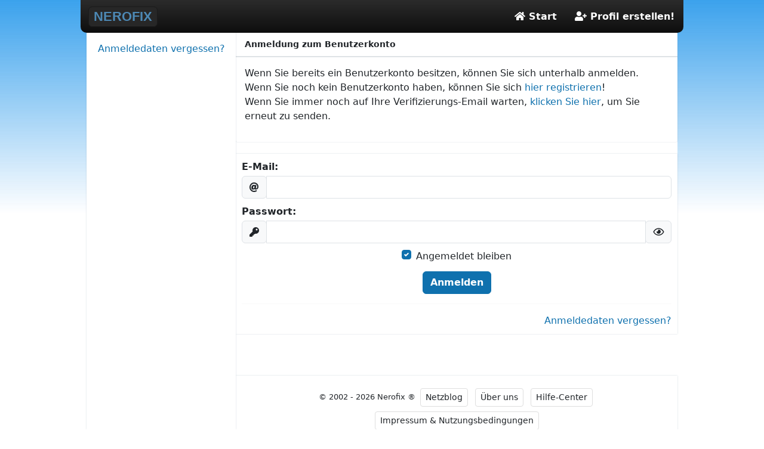

--- FILE ---
content_type: text/html; charset=UTF-8
request_url: https://nerofix.com/login.php?return_url=https%3A%2F%2Fnerofix.com%2Fuser_membership_order.php
body_size: 2848
content:
<!DOCTYPE html><html lang="de" dir="ltr"  data-bs-theme="light"><head><base href="https://nerofix.com/"><title>Anmeldung zum Benutzerkonto &raquo; Nerofix</title><meta charset="utf-8"><meta id="viewport-meta" name="viewport" content="width=device-width, initial-scale=1, minimum-scale=1, shrink-to-fit=no, user-scalable=yes, maximum-scale=3"><meta name='description' lang='de' content="Wenn Sie bereits ein Benutzerkonto besitzen, können Sie sich unterhalb anmelden.<br>Wenn Sie noch kein Benutzerkonto haben, können Sie sich <a href='reg3'>hier registrieren</a>!"><meta name="keywords" content="Nerofix,Europäisches soziales Netzwerk"><meta name="author" content="Carlos Mrosek"><meta name="robots" content="index, follow, noarchive"><meta property="og:image" content="https://nerofix.com/images/nerofix-xp-preview.jpg"><link rel="icon" href="/images/favicons/favicon-32x32.png" sizes="32x32" type="image/png"><link rel="apple-touch-icon" href="/images/favicons/apple-touch-icon-180x180.png"><link href="../_themes_xp/css/nerofix-xp-global-20250419-bootstrap.min.css" rel="stylesheet"><link href="../_themes_xp/css/nerofix-xp-global-20260108.min.css" rel="stylesheet"><link href="../_themes_xp/css/colors-css/0f71ae-nf-xp-standard.css?v=20250612" rel="stylesheet"><link href="../_themes_xp/plugins/tippy/nerofix-tippy-20250425b.min.css" rel="stylesheet"><link href="../_themes_xp/plugins/sweetalert2-11172/sweetalert-nerofix-20250313.min.css" rel="stylesheet"><link href="../_themes_xp/plugins/overlayscrollbars/overlayscrollbars.css" rel="stylesheet"><link href="../_themes_xp/css/nerofix-xp-class-netmail-20250602.min.css" rel="stylesheet"></head><body class="boxed-layout with-color-layer"><div id="page-container" class="page-container page-with-wide-sidebar page-sidebar-fixed page-header-fixed page-with-one-sidebar"><div id="header" class="header navbar-expand navbar-inverse"><div class="navbar-header"><div class="navbar-brand"><a href="index" class="navbar-logo text-center">NEROFIX</a><div id="dropdown-incognito" class="dropdown displaynone"><a id="incognito_block" href="#" class="dropdown-toggle icon m-r-0" data-bs-toggle="dropdown"><i class="fas fa-user-secret text-is-incognito"></i></a><div id="incognito-info" aria-labelledby="incognito_block" class="dropdown-menu news_block f-s-16 p-10 m-t-10 with-shadow" role="menu"><h4 class='section-title'><span> <i class="fas fa-user-secret"></i> Inkognito-Modus </span></h4><div class="p-5 text-center"><i class="far fa-exclamation-circle text-danger"></i> Inkognito-Modus ist aktiviert.</div><div class="p-5 text-center"><button type="button" class="btn btn-success" onclick="changeIncognito(0);"> Inkognito-Modus deaktivieren</button></div></div></div></div></div><ul id="header-navbar" class="navbar-nav navbar-right"><li><a href="index"><span class="fas fa-home"></span> Start</a></li><li class=""><a href="reg3"><span class="fas fa-user-plus"></span> Profil erstellen!</a></li></ul></div><div class="page-container-inner page-container-bg"><div id="sidebar" class="sidebar sidebar-grid with-shadow">

                    <div class="mt-3 text-center">
            <a href='lostpass'>Anmeldedaten vergessen?</a>
        </div>
     


    <noscript>
    <div class="noscript">
               <span>Kein Javascript!</span>   In Ihrem Browser ist Javascript deaktiviert. <p>Das ist generell sehr sinnvoll, um schädliche Software auf Webseiten zu blockieren. Jedoch ist unsere Website so gebaut, dass sie nur mit Javascript funktioniert, denn nur dann kommen Sie in den Genuss aller modernen Funktionen und visuellen Darstellungen.</p><p>Daher aktivieren Sie bitte Javascript in Ihrem Browser! Vielen Dank!</p>    </div>
    </noscript>
</div><div id="content" class="content"><div class="panel panel-default with-shadow"><div class="panel-heading"><h4 class="panel-title">Anmeldung zum Benutzerkonto</h4></div><div class="panel-body"><p>Wenn Sie bereits ein Benutzerkonto besitzen, können Sie sich unterhalb anmelden.<br>Wenn Sie noch kein Benutzerkonto haben, können Sie sich <a href='reg3'>hier registrieren</a>!<br>Wenn Sie immer noch auf Ihre Verifizierungs-Email warten, <a href='signup_verify?task=resend'>klicken Sie hier</a>, um Sie erneut zu senden.</p></div></div><noscript><div id="no_js_alert" class="alert alert-danger m-20">In Ihrem Browser ist Javascript nicht aktiviert. Bitte aktivieren Sie Javascript und versuchen es erneut.</div></noscript><div class='login_box m-t-20 m-b-15 clearfix with-shadow p-10'><form method="post" name="login" id="loginForm2" action='javascript:void(0);'><div><div class="bold m-b-3">E-Mail:</div><div class="input-group m-b-10"><div class="input-group-prepend"><span class="input-group-text"><i class="fas fa-at"></i></span></div><input id="loginFormEmail2" class="form-control" type="text" name="email" value="" size="20" /></div></div><div class="m-t-5 m-b-5"><div class="bold m-b-3">Passwort:</div><div class="input-group m-b-10"><div class="input-group-prepend"><span class="input-group-text"><i class="fas fa-key"></i></span></div><input id="loginFormPass2" class="form-control" type="password" name="password" value="" size="20" data-toggle="password" /><div class="input-group-append"><span class="input-group-text password"><i class="far fa-eye" title="Passwort anzeigen"></i></span></div></div></div><div class="custom-control custom-checkbox m-t-10 m-b-5 text-center"><input type="checkbox" class="custom-control-input" name='persistent' id='persistent' checked='checked' value="1" /><label class="custom-control-label" for="persistent">Angemeldet bleiben</label></div><div class="text-center"><a href="javascript:void(0);" id='submitLogin2' class='btn btn-md btn-primary m-t-5 bold' onclick="nerofix_doLogin(2);">Anmelden</a><noscript><input type='hidden' name='javascript_disabled' value='1' /></noscript><input type='hidden' name='task' value='dologin' /></div></form><div id="loginError2" class="m-20 alert alert-danger displaynone"></div><hr /><div class="m-t-10 m-l-20 text-right"><a href='lostpass'>Anmeldedaten vergessen?</a></div></div></div>
    		<div id="footer" class="footer mt-auto with-shadow d-flex flex-column">
                   
                    <div class="text-center">
			&copy; 2002 - 2026 Nerofix &reg; <a href="netblog" class="btn btn-sm btn-default m-1">Netzblog</a>
                <a href="about" class="btn btn-sm btn-default m-1">Über uns</a>
                <a href="helpcenter" class="btn btn-sm btn-default m-1">Hilfe-Center</a>
                <a rel="nofollow" href="terms" class="btn btn-sm btn-default m-1">Impressum &amp; Nutzungsbedingungen</a>
                    </div> 
                    
                                   <div class="text-center">
                        <button type="button" class="btn btn-sm btn-link text-primary" onclick="changeLanguageInterface(10);"><img src="../images/blank.gif" class="flag flag-de" alt="DE-Flag" /> Deutsche Sprache</button>
                        <button type="button" class="btn btn-sm btn-link text-primary" onclick="changeLanguageInterface(1);"><img src="../images/blank.gif" class="flag flag-gb" alt="GB-Flag" /> English Language</button>
                        <button type="button" class="btn btn-sm btn-link text-primary" onclick="changeLanguageInterface(4);"><img src="../images/blank.gif" class="flag flag-ua" alt="UA-Flag" /> Слава Україні</button>
                        <button type="button" class="btn btn-sm btn-link text-primary" id="nerofix_languageinterface" onclick="nfModal('nfLanguages');"><i class="fas fa-flag"></i> More languages...</button>   
                    </div>          
                  
                
                                
		</div>
     
                                        </div>
                        
                        <button type="button" class="btn btn-circle btn-primary btn-scroll-to-top fade" data-click="scroll-top">
                            <i class="fas fa-angle-up"></i>
                        </button>
                        <button type="button" class="btn btn-circle btn-primary btn-scroll-to-bottom fade" data-click="scroll-bottom">
                            <i class="fas fa-angle-down"></i>
                        </button>

	</div>
	
        
            <script>
                    var page = "login";
            </script>
        
        
        
         <script type="text/javascript" src="../_themes_fr/js/jquery-3.7.1.min.js"></script>   
        <script type="text/javascript" src="../_themes_fr/js/nerofix-20250628-bootstrap.bundle.min.js"></script>
       
         
         <script type="text/javascript" src="../_themes_xp/plugins/sweetalert2-11172/sweetalert2.min.js"></script>
         <script type="text/javascript" src="../_themes_xp/plugins/overlayscrollbars/overlayscrollbars.browser.es6.min.js"></script>
         
                 <script type="text/javascript" src="../_themes_fr/nerofix-fr-global-init-20250628.min.js"></script>  
         
        
        
    <script type="text/javascript" src="../_themes_xp/plugins/tippy/nerofix-tippy-20250427.min.js"></script>
    
  

    
   
 
 
 
      
      
        
  

  
        
             

   
        
         
    
      
    

    
       
    
    
       
    

   
    
    

      

<script>
$(document).ready(function() {
	if($('#email').val() === "") {
	  $('#email').focus();
	} else {
	  $('#password').focus();
	}
        
});
</script>





</body>
</html>

--- FILE ---
content_type: text/css; charset=utf-8
request_url: https://nerofix.com/_themes_xp/css/nerofix-xp-class-netmail-20250602.min.css
body_size: 1333
content:
.timeline{list-style-type:none;margin:0;padding:0;position:relative}.timeline:before{bottom:5px;content:"";left:50%;margin-left:-2.5px;position:absolute;top:5px;width:5px}@media (max-width:991.98px){.timeline:before{left:50%}}@media (max-width:575.98px){.timeline:before{left:50%}}.timeline>li{min-height:50px;padding:0 0 15px;position:relative}.timeline .timeline-time{display:table;left:0;position:relative;right:0;top:35px}.timeline .timeline-time .date{display:block;font-weight:600;line-height:16px}.timeline .timeline-time .time{display:block;font-weight:600;line-height:18px}.timeline .timeline-icon{left:52%;position:absolute;text-align:center;top:36px;width:10%}.timeline .timeline-icon a{-webkit-border-radius:24px;border-radius:24px}.netmail-post.netmail-textfield:first-child{padding-top:0}.timeline .timeline-body{word-wrap:break-word;background-color:var(--bs-body-bg);border-radius:3px;margin-left:3%;margin-right:3%;margin-top:50px;overflow:hidden;padding:15px;position:relative}.timeline .timeline-body:first-child{margin-top:0}.timeline .timeline-body:before{border:10px solid transparent;border-right-color:#444;content:"";display:block;left:-20px;position:absolute;top:20px}@media (max-width:575.98px){.timeline .timeline-body:before{border-bottom-color:#fff;border-right-color:transparent;left:50%;margin-left:-10px;top:-20px}}.timeline .timeline-body>div+div:last-child{-webkit-border-radius:0 0 6px 6px;border-radius:0 0 6px 6px;margin-bottom:-20px;padding-bottom:20px}@media (max-width:575.98px){.timeline .timeline-body>div+div:last-child{margin-bottom:-15px;padding-bottom:15px}}.timeline .timeline-content:after,.timeline .timeline-content:before{clear:both;content:"";display:table}.timeline .timeline-title{margin-top:0}.timeline .timeline-footer{background:#fff;border-top:1px solid #c8c8c8;font-weight:600;padding-top:15px}.timeline .timeline-footer a:not(.btn){color:#6f6f6f}.timeline .timeline-footer a:not(.btn):focus,.timeline .timeline-footer a:not(.btn):hover{color:#222}@media (max-width:575.98px){.timeline .timeline-comment-box{margin-left:-15px;margin-right:-15px;padding:15px}}.timeline .timeline-comment-box .user{-webkit-border-radius:36px;border-radius:36px;float:left;height:34px;overflow:hidden;width:34px}.timeline .timeline-comment-box .user+.input{margin-left:44px}.timeline .timeline-comment-box .user img{max-height:100%;max-width:100%}#podium-box{min-height:240px}.podium-number{color:#fff;font-size:1.5rem;font-weight:700}.step-container{display:flex;flex-direction:column}.step-container>div:first-child{margin-top:auto;text-align:center}.step{text-align:center}.bg-blue{background-color:#063b65}#first-step{min-height:40%}#second-step{min-height:27%}#third-step{min-height:20%}@media (max-width:575.98px){#first-step,#second-step,#third-step{min-height:0;padding-bottom:5px;padding-top:5px}}.commentsWrapper:not(:last-child)>.col-left:before,.commentsWrapper_top_comment:not(:last-child)>.col-left:before{border-left:3px solid #ebebeb;border-left:3px solid var(--bs-border-color);bottom:0;content:"";left:50%;position:absolute;right:0;top:0;transform:translateX(-2px)}.commentsWrapper_top_comment:not(:last-child)>.col-left:before,.nerofix-inverse .commentsWrapper:not(:last-child)>.col-left:before{border-left:3px solid #444;bottom:0;content:"";left:50%;position:absolute;right:0;top:0;transform:translateX(-2px)}.col-right{word-wrap:anywhere}.comment-avatar{border-radius:9999px;border-width:0;height:50px;width:50px}.comment-avatar img{height:44px;margin:3px;width:44px}.comment-avatar-bg{background-color:#ebebeb}@media (max-width:575.98px){.commentsWrapper,.timeline .timeline-body,.timeline .timeline-comment-box{margin-left:auto;margin-right:auto;max-width:100%;overflow-x:hidden;width:auto}.timeline .timeline-comment-box .user{height:24px;width:24px}.timeline .timeline-comment-box .user img{height:20px;width:20px}.comment-avatar{height:28px;width:28px}.comment-avatar img{height:23px;margin:.13rem;width:23px}.timeline .timeline-comment-box .user+.input{margin-left:32px}.timeline-comment-box .input{width:100%}.netmailcomment_replywrapper{max-width:100%;width:100%}.col-right{margin-left:8px!important}.comment-thread-line{border-left-width:1px;margin-left:12px}.smileybarContainer{margin:0 auto;max-width:100%;overflow-x:hidden;padding:5px;width:100%}}.timeline-time.grid-layout{align-items:center;display:grid;grid-template-columns:1fr auto 1fr;position:relative}.timeline-time .left-side{justify-self:start}.timeline-time .center{justify-self:center}.timeline-time .right-side{justify-self:end}.netmail-fade-in{opacity:0;transform:translateY(10px);transition:opacity .4s ease,transform .4s ease}.netmail-fade-in.visible{opacity:1;transform:translateY(0)}.netmailcomment_btns{font-weight:700}.netmailcomment-wrapper{position:relative}.netmailcomment-body{-webkit-mask-image:linear-gradient(180deg,#000 75%,transparent);mask-image:linear-gradient(180deg,#000 75%,transparent);mask-mode:alpha;max-height:200px;overflow:hidden;position:relative;transition:max-height .3s ease}.netmailcomment-wrapper.expanded .netmailcomment-body{-webkit-mask-image:none;mask-image:none;max-height:none}

--- FILE ---
content_type: application/javascript; charset=utf-8
request_url: https://nerofix.com/_themes_fr/js/nerofix-20250628-bootstrap.bundle.min.js
body_size: 17976
content:
/*
 Bootstrap v5.3.6 (https://getbootstrap.com/)
 Copyright 2011-2025 The Bootstrap Authors (https://github.com/twbs/bootstrap/graphs/contributors)
 Licensed under MIT (https://github.com/twbs/bootstrap/blob/main/LICENSE)
*/
(function(T,U){"object"===typeof exports&&"undefined"!==typeof module?module.exports=U():"function"===typeof define&&define.amd?define(U):(T="undefined"!==typeof globalThis?globalThis:T||self,T.bootstrap=U())})(this,function(){function T(a,b){return b&&`${b}::${Qa++}`||a.uidEvent||Qa++}function U(a){const b=T(a);a.uidEvent=b;ta[b]=ta[b]||{};return ta[b]}function yb(a,b){return function e(d){ua(d,{delegateTarget:a});e.oneOff&&p.off(a,d.type,b);return b.apply(a,[d])}}function zb(a,b,c){return function f(e){const g=
a.querySelectorAll(b);for(let {target:h}=e;h&&h!==this;h=h.parentNode)for(const m of g)if(m===h)return ua(e,{delegateTarget:h}),f.oneOff&&p.off(a,e.type,b,c),c.apply(h,[e])}}function Ra(a,b,c=null){return Object.values(a).find(d=>d.callable===b&&d.delegationSelector===c)}function Sa(a,b,c){const d="string"===typeof b;b=d?c:b||c;c=Ta(a);Ab.has(c)||(c=a);return[d,b,c]}function Ua(a,b,c,d,e){if("string"===typeof b&&a){var [f,g,h]=Sa(b,c,d);b in Va&&(g=(l=>function(n){if(!n.relatedTarget||n.relatedTarget!==
n.delegateTarget&&!n.delegateTarget.contains(n.relatedTarget))return l.call(this,n)})(g));d=U(a);d=d[h]||(d[h]={});var m=Ra(d,g,f?c:null);m?m.oneOff=m.oneOff&&e:(b=T(g,b.replace(Bb,"")),m=f?zb(a,c,g):yb(a,g),m.delegationSelector=f?c:null,m.callable=g,m.oneOff=e,m.uidEvent=b,d[b]=m,a.addEventListener(h,m,f))}}function va(a,b,c,d,e){if(d=Ra(b[c],d,e))a.removeEventListener(c,d,!!e),delete b[c][d.uidEvent]}function Ta(a){a=a.replace(Cb,"");return Va[a]||a}function ua(a,b={}){for(const [c,d]of Object.entries(b))try{a[c]=
d}catch(e){Object.defineProperty(a,c,{configurable:!0,get(){return d}})}return a}function Wa(a){if("true"===a)return!0;if("false"===a)return!1;if(a===Number(a).toString())return Number(a);if(""===a||"null"===a)return null;if("string"!==typeof a)return a;try{return JSON.parse(decodeURIComponent(a))}catch(b){return a}}function wa(a){return a.replace(/[A-Z]/g,b=>`-${b.toLowerCase()}`)}function H(a){return a?(a.nodeName||"").toLowerCase():null}function A(a){return null==a?window:"[object Window]"!==a.toString()?
(a=a.ownerDocument)?a.defaultView||window:window:a}function R(a){var b=A(a).Element;return a instanceof b||a instanceof Element}function C(a){var b=A(a).HTMLElement;return a instanceof b||a instanceof HTMLElement}function xa(a){if("undefined"===typeof ShadowRoot)return!1;var b=A(a).ShadowRoot;return a instanceof b||a instanceof ShadowRoot}function I(a){return a.split("-")[0]}function ya(){var a=navigator.userAgentData;return null!=a&&a.brands&&Array.isArray(a.brands)?a.brands.map(function(b){return b.brand+
"/"+b.version}).join(" "):navigator.userAgent}function Xa(){return!/^((?!chrome|android).)*safari/i.test(ya())}function V(a,b,c){void 0===b&&(b=!1);void 0===c&&(c=!1);var d=a.getBoundingClientRect(),e=1,f=1;b&&C(a)&&(e=0<a.offsetWidth?W(d.width)/a.offsetWidth||1:1,f=0<a.offsetHeight?W(d.height)/a.offsetHeight||1:1);a=(R(a)?A(a):window).visualViewport;b=!Xa()&&c;c=(d.left+(b&&a?a.offsetLeft:0))/e;a=(d.top+(b&&a?a.offsetTop:0))/f;e=d.width/e;d=d.height/f;return{width:e,height:d,top:a,right:c+e,bottom:a+
d,left:c,x:c,y:a}}function za(a){var b=V(a),c=a.offsetWidth,d=a.offsetHeight;1>=Math.abs(b.width-c)&&(c=b.width);1>=Math.abs(b.height-d)&&(d=b.height);return{x:a.offsetLeft,y:a.offsetTop,width:c,height:d}}function Ya(a,b){var c=b.getRootNode&&b.getRootNode();if(a.contains(b))return!0;if(c&&xa(c)){do{if(b&&a.isSameNode(b))return!0;b=b.parentNode||b.host}while(b)}return!1}function L(a){return A(a).getComputedStyle(a)}function N(a){return((R(a)?a.ownerDocument:a.document)||window.document).documentElement}
function ma(a){return"html"===H(a)?a:a.assignedSlot||a.parentNode||(xa(a)?a.host:null)||N(a)}function Za(a){return C(a)&&"fixed"!==L(a).position?a.offsetParent:null}function fa(a){for(var b=A(a),c=Za(a);c&&0<=["table","td","th"].indexOf(H(c))&&"static"===L(c).position;)c=Za(c);if(c&&("html"===H(c)||"body"===H(c)&&"static"===L(c).position))return b;if(!c)a:{c=/firefox/i.test(ya());if(!/Trident/i.test(ya())||!C(a)||"fixed"!==L(a).position)for(a=ma(a),xa(a)&&(a=a.host);C(a)&&0>["html","body"].indexOf(H(a));){var d=
L(a);if("none"!==d.transform||"none"!==d.perspective||"paint"===d.contain||-1!==["transform","perspective"].indexOf(d.willChange)||c&&"filter"===d.willChange||c&&d.filter&&"none"!==d.filter){c=a;break a}else a=a.parentNode}c=null}return c||b}function Aa(a){return 0<=["top","bottom"].indexOf(a)?"x":"y"}function $a(a){return Object.assign({},{top:0,right:0,bottom:0,left:0},a)}function ab(a,b){return b.reduce(function(c,d){c[d]=a;return c},{})}function X(a){return a.split("-")[1]}function bb(a){var b,
c=a.popper,d=a.popperRect,e=a.placement,f=a.variation,g=a.offsets,h=a.position,m=a.gpuAcceleration,l=a.adaptive,n=a.roundOffsets,r=a.isFixed;a=g.x;var q=void 0===a?0:a;a=g.y;var k=void 0===a?0:a;a="function"===typeof n?n({x:q,y:k}):{x:q,y:k};q=a.x;k=a.y;a=g.hasOwnProperty("x");g=g.hasOwnProperty("y");var t="left",u="top",y=window;if(l){var v=fa(c),E="clientHeight",z="clientWidth";v===A(c)&&(v=N(c),"static"!==L(v).position&&"absolute"===h&&(E="scrollHeight",z="scrollWidth"));if("top"===e||("left"===
e||"right"===e)&&"end"===f)u="bottom",k-=(r&&v===y&&y.visualViewport?y.visualViewport.height:v[E])-d.height,k*=m?1:-1;if("left"===e||("top"===e||"bottom"===e)&&"end"===f)t="right",q-=(r&&v===y&&y.visualViewport?y.visualViewport.width:v[z])-d.width,q*=m?1:-1}d=Object.assign({position:h},l&&Db);!0===n?(n=q,e=k,c=A(c).devicePixelRatio||1,c={x:W(n*c)/c||0,y:W(e*c)/c||0}):c={x:q,y:k};q=c.x;k=c.y;if(m){var x;return Object.assign({},d,(x={},x[u]=g?"0":"",x[t]=a?"0":"",x.transform=1>=(y.devicePixelRatio||
1)?"translate("+q+"px, "+k+"px)":"translate3d("+q+"px, "+k+"px, 0)",x))}return Object.assign({},d,(b={},b[u]=g?k+"px":"",b[t]=a?q+"px":"",b.transform="",b))}function na(a){return a.replace(/left|right|bottom|top/g,function(b){return Eb[b]})}function cb(a){return a.replace(/start|end/g,function(b){return Fb[b]})}function Ba(a){a=A(a);return{scrollLeft:a.pageXOffset,scrollTop:a.pageYOffset}}function Ca(a){return V(N(a)).left+Ba(a).scrollLeft}function Da(a){a=L(a);return/auto|scroll|overlay|hidden/.test(a.overflow+
a.overflowY+a.overflowX)}function db(a){return 0<=["html","body","#document"].indexOf(H(a))?a.ownerDocument.body:C(a)&&Da(a)?a:db(ma(a))}function ha(a,b){var c;void 0===b&&(b=[]);var d=db(a);a=d===(null==(c=a.ownerDocument)?void 0:c.body);c=A(d);d=a?[c].concat(c.visualViewport||[],Da(d)?d:[]):d;b=b.concat(d);return a?b:b.concat(ha(ma(d)))}function Ea(a){return Object.assign({},a,{left:a.x,top:a.y,right:a.x+a.width,bottom:a.y+a.height})}function eb(a,b,c){if("viewport"===b){var d=A(a),e=N(a);d=d.visualViewport;
b=e.clientWidth;e=e.clientHeight;var f=0,g=0;if(d){b=d.width;e=d.height;var h=Xa();if(h||!h&&"fixed"===c)f=d.offsetLeft,g=d.offsetTop}a={width:b,height:e,x:f+Ca(a),y:g};a=Ea(a)}else R(b)?(a=V(b,!1,"fixed"===c),a.top+=b.clientTop,a.left+=b.clientLeft,a.bottom=a.top+b.clientHeight,a.right=a.left+b.clientWidth,a.width=b.clientWidth,a.height=b.clientHeight,a.x=a.left,a.y=a.top):(f=N(a),a=N(f),b=Ba(f),c=null==(d=f.ownerDocument)?void 0:d.body,d=F(a.scrollWidth,a.clientWidth,c?c.scrollWidth:0,c?c.clientWidth:
0),e=F(a.scrollHeight,a.clientHeight,c?c.scrollHeight:0,c?c.clientHeight:0),f=-b.scrollLeft+Ca(f),b=-b.scrollTop,"rtl"===L(c||a).direction&&(f+=F(a.clientWidth,c?c.clientWidth:0)-d),a=Ea({width:d,height:e,x:f,y:b}));return a}function Gb(a){var b=ha(ma(a)),c=0<=["absolute","fixed"].indexOf(L(a).position)&&C(a)?fa(a):a;return R(c)?b.filter(function(d){return R(d)&&Ya(d,c)&&"body"!==H(d)}):[]}function Hb(a,b,c,d){b="clippingParents"===b?Gb(a):[].concat(b);c=[].concat(b,[c]);c=c.reduce(function(e,f){f=
eb(a,f,d);e.top=F(f.top,e.top);e.right=O(f.right,e.right);e.bottom=O(f.bottom,e.bottom);e.left=F(f.left,e.left);return e},eb(a,c[0],d));c.width=c.right-c.left;c.height=c.bottom-c.top;c.x=c.left;c.y=c.top;return c}function fb(a){var b=a.reference,c=a.element,d=(a=a.placement)?I(a):null;a=a?X(a):null;var e=b.x+b.width/2-c.width/2,f=b.y+b.height/2-c.height/2;switch(d){case "top":e={x:e,y:b.y-c.height};break;case "bottom":e={x:e,y:b.y+b.height};break;case "right":e={x:b.x+b.width,y:f};break;case "left":e=
{x:b.x-c.width,y:f};break;default:e={x:b.x,y:b.y}}d=d?Aa(d):null;if(null!=d)switch(f="y"===d?"height":"width",a){case "start":e[d]-=b[f]/2-c[f]/2;break;case "end":e[d]+=b[f]/2-c[f]/2}return e}function Y(a,b){void 0===b&&(b={});var c=b;b=c.placement;b=void 0===b?a.placement:b;var d=c.strategy,e=void 0===d?a.strategy:d;d=c.boundary;var f=void 0===d?"clippingParents":d;d=c.rootBoundary;var g=void 0===d?"viewport":d;d=c.elementContext;d=void 0===d?"popper":d;var h=c.altBoundary,m=void 0===h?!1:h;c=c.padding;
c=void 0===c?0:c;c=$a("number"!==typeof c?c:ab(c,Z));h=a.rects.popper;m=a.elements[m?"popper"===d?"reference":"popper":d];e=Hb(R(m)?m:m.contextElement||N(a.elements.popper),f,g,e);f=V(a.elements.reference);g=fb({reference:f,element:h,placement:b});g=Ea(Object.assign({},h,g));f="popper"===d?g:f;var l={top:e.top-f.top+c.top,bottom:f.bottom-e.bottom+c.bottom,left:e.left-f.left+c.left,right:f.right-e.right+c.right};a=a.modifiersData.offset;if("popper"===d&&a){var n=a[b];Object.keys(l).forEach(function(r){var q=
0<=["right","bottom"].indexOf(r)?1:-1,k=0<=["top","bottom"].indexOf(r)?"y":"x";l[r]+=n[k]*q})}return l}function Ib(a,b){void 0===b&&(b={});var c=b.boundary,d=b.rootBoundary,e=b.padding,f=b.flipVariations,g=b.allowedAutoPlacements,h=void 0===g?Fa:g,m=X(b.placement);b=m?f?Ga:Ga.filter(function(n){return X(n)===m}):Z;f=b.filter(function(n){return 0<=h.indexOf(n)});0===f.length&&(f=b);var l=f.reduce(function(n,r){n[r]=Y(a,{placement:r,boundary:c,rootBoundary:d,padding:e})[I(r)];return n},{});return Object.keys(l).sort(function(n,
r){return l[n]-l[r]})}function Jb(a){if("auto"===I(a))return[];var b=na(a);return[cb(a),b,cb(b)]}function gb(a,b,c){void 0===c&&(c={x:0,y:0});return{top:a.top-b.height-c.y,right:a.right-b.width+c.x,bottom:a.bottom-b.height+c.y,left:a.left-b.width-c.x}}function hb(a){return["top","right","bottom","left"].some(function(b){return 0<=a[b]})}function Kb(a,b,c){void 0===c&&(c=!1);var d=C(b),e;if(e=C(b)){var f=b.getBoundingClientRect();e=W(f.width)/b.offsetWidth||1;f=W(f.height)/b.offsetHeight||1;e=1!==
e||1!==f}f=e;e=N(b);a=V(a,f,c);f={scrollLeft:0,scrollTop:0};var g={x:0,y:0};if(d||!d&&!c){if("body"!==H(b)||Da(e))f=b!==A(b)&&C(b)?{scrollLeft:b.scrollLeft,scrollTop:b.scrollTop}:Ba(b);C(b)?(g=V(b,!0),g.x+=b.clientLeft,g.y+=b.clientTop):e&&(g.x=Ca(e))}return{x:a.left+f.scrollLeft-g.x,y:a.top+f.scrollTop-g.y,width:a.width,height:a.height}}function Lb(a){function b(f){d.add(f.name);[].concat(f.requires||[],f.requiresIfExists||[]).forEach(function(g){d.has(g)||(g=c.get(g))&&b(g)});e.push(f)}var c=new Map,
d=new Set,e=[];a.forEach(function(f){c.set(f.name,f)});a.forEach(function(f){d.has(f.name)||b(f)});return e}function Mb(a){var b=Lb(a);return ib.reduce(function(c,d){return c.concat(b.filter(function(e){return e.phase===d}))},[])}function Nb(a){var b;return function(){b||=new Promise(function(c){Promise.resolve().then(function(){b=void 0;c(a())})});return b}}function Ob(a){var b=a.reduce(function(c,d){var e=c[d.name];c[d.name]=e?Object.assign({},e,d,{options:Object.assign({},e.options,d.options),
data:Object.assign({},e.data,d.data)}):d;return c},{});return Object.keys(b).map(function(c){return b[c]})}function jb(){for(var a=arguments.length,b=Array(a),c=0;c<a;c++)b[c]=arguments[c];return!b.some(function(d){return!(d&&"function"===typeof d.getBoundingClientRect)})}function oa(a){void 0===a&&(a={});var b=a.defaultModifiers,c=void 0===b?[]:b;a=a.defaultOptions;var d=void 0===a?kb:a;return function(e,f,g){function h(){l.orderedModifiers.forEach(function(k){var t=k.name,u=k.options;u=void 0===
u?{}:u;k=k.effect;"function"===typeof k&&(t=k({state:l,name:t,instance:q,options:u}),n.push(t||function(){}))})}function m(){n.forEach(function(k){return k()});n=[]}void 0===g&&(g=d);var l={placement:"bottom",orderedModifiers:[],options:Object.assign({},kb,d),modifiersData:{},elements:{reference:e,popper:f},attributes:{},styles:{}},n=[],r=!1,q={state:l,setOptions:function(k){k="function"===typeof k?k(l.options):k;m();l.options=Object.assign({},d,l.options,k);l.scrollParents={reference:R(e)?ha(e):
e.contextElement?ha(e.contextElement):[],popper:ha(f)};k=Mb(Ob([].concat(c,l.options.modifiers)));l.orderedModifiers=k.filter(function(t){return t.enabled});h();return q.update()},forceUpdate:function(){if(!r){var k=l.elements,t=k.reference;k=k.popper;if(jb(t,k))for(l.rects={reference:Kb(t,fa(k),"fixed"===l.options.strategy),popper:za(k)},l.reset=!1,l.placement=l.options.placement,l.orderedModifiers.forEach(function(v){return l.modifiersData[v.name]=Object.assign({},v.data)}),t=0;t<l.orderedModifiers.length;t++)if(!0===
l.reset)l.reset=!1,t=-1;else{var u=l.orderedModifiers[t];k=u.fn;var y=u.options;y=void 0===y?{}:y;u=u.name;"function"===typeof k&&(l=k({state:l,options:y,name:u,instance:q})||l)}}},update:Nb(function(){return new Promise(function(k){q.forceUpdate();k(l)})}),destroy:function(){m();r=!0}};if(!jb(e,f))return q;q.setOptions(g).then(function(k){if(!r&&g.onFirstUpdate)g.onFirstUpdate(k)});return q}}const P=new Map,Ha={set(a,b,c){P.has(a)||P.set(a,new Map);a=P.get(a);a.has(b)||0===a.size?a.set(b,c):console.error(`Bootstrap doesn't allow more than one instance per element. Bound instance: ${Array.from(a.keys())[0]}.`)},
get(a,b){return P.has(a)?P.get(a).get(b)||null:null},remove(a,b){if(P.has(a)){var c=P.get(a);c.delete(b);0===c.size&&P.delete(a)}}},lb=a=>{a&&window.CSS&&window.CSS.escape&&(a=a.replace(/#([^\s"#']+)/g,(b,c)=>`#${CSS.escape(c)}`));return a},Pb=a=>{if(!a)return 0;let {transitionDuration:b,transitionDelay:c}=window.getComputedStyle(a);a=Number.parseFloat(b);const d=Number.parseFloat(c);if(!a&&!d)return 0;b=b.split(",")[0];c=c.split(",")[0];return 1E3*(Number.parseFloat(b)+Number.parseFloat(c))},Q=a=>
{if(!a||"object"!==typeof a)return!1;"undefined"!==typeof a.jquery&&(a=a[0]);return"undefined"!==typeof a.nodeType},aa=a=>Q(a)?a.jquery?a[0]:a:"string"===typeof a&&0<a.length?document.querySelector(lb(a)):null,mb=a=>{if(!Q(a)||0===a.getClientRects().length)return!1;const b="visible"===getComputedStyle(a).getPropertyValue("visibility"),c=a.closest("details:not([open])");return c?c!==a&&((a=a.closest("summary"))&&a.parentNode!==c||null===a)?!1:b:b},ba=a=>!a||a.nodeType!==Node.ELEMENT_NODE||a.classList.contains("disabled")?
!0:"undefined"!==typeof a.disabled?a.disabled:a.hasAttribute("disabled")&&"false"!==a.getAttribute("disabled"),nb=a=>document.documentElement.attachShadow?"function"===typeof a.getRootNode?(a=a.getRootNode(),a instanceof ShadowRoot?a:null):a instanceof ShadowRoot?a:a.parentNode?nb(a.parentNode):null:null,pa=()=>{},ob=()=>window.jQuery&&!document.body.hasAttribute("data-bs-no-jquery")?window.jQuery:null,Ia=[],Qb=a=>{"loading"===document.readyState?(Ia.length||document.addEventListener("DOMContentLoaded",
()=>{for(const b of Ia)b()}),Ia.push(a)):a()},ca=a=>{Qb(()=>{const b=ob();if(b){const c=a.NAME,d=b.fn[c];b.fn[c]=a.jQueryInterface;b.fn[c].Constructor=a;b.fn[c].noConflict=()=>{b.fn[c]=d;return a.jQueryInterface}}})},S=(a,b=[],c=a)=>"function"===typeof a?a.call(...b):c,Rb=(a,b,c=!0)=>{if(c){c=Pb(b)+5;var d=!1,e=({target:f})=>{f===b&&(d=!0,b.removeEventListener("transitionend",e),S(a))};b.addEventListener("transitionend",e);setTimeout(()=>{d||b.dispatchEvent(new Event("transitionend"))},c)}else S(a)},
pb=(a,b,c,d)=>{const e=a.length;b=a.indexOf(b);if(-1===b)return!c&&d?a[e-1]:a[0];b+=c?1:-1;d&&(b=(b+e)%e);return a[Math.max(0,Math.min(b,e-1))]},Bb=/[^.]*(?=\..*)\.|.*/,Cb=/\..*/,Sb=/::\d+$/,ta={};let Qa=1;const Va={mouseenter:"mouseover",mouseleave:"mouseout"},Ab=new Set("click dblclick mouseup mousedown contextmenu mousewheel DOMMouseScroll mouseover mouseout mousemove selectstart selectend keydown keypress keyup orientationchange touchstart touchmove touchend touchcancel pointerdown pointermove pointerup pointerleave pointercancel gesturestart gesturechange gestureend focus blur change reset select submit focusin focusout load unload beforeunload resize move DOMContentLoaded readystatechange error abort scroll".split(" ")),
p={on(a,b,c,d){Ua(a,b,c,d,!1)},one(a,b,c,d){Ua(a,b,c,d,!0)},off(a,b,c,d){if("string"===typeof b&&a){var [e,f,g]=Sa(b,c,d);d=g!==b;var h=U(a),m=h[g]||{},l=b.startsWith(".");if("undefined"!==typeof f)Object.keys(m).length&&va(a,h,g,f,e?c:null);else{if(l)for(var n of Object.keys(h)){c=a;l=h;var r=n,q=b.slice(1);const k=l[r]||{};for(const [t,u]of Object.entries(k))t.includes(q)&&va(c,l,r,u.callable,u.delegationSelector)}for(const [k,t]of Object.entries(m))n=k.replace(Sb,""),d&&!b.includes(n)||va(a,h,
g,t.callable,t.delegationSelector)}}},trigger(a,b,c){if("string"!==typeof b||!a)return null;const d=ob(),e=Ta(b);let f=null,g=!0,h=!0,m=!1;b!==e&&d&&(f=d.Event(b,c),d(a).trigger(f),g=!f.isPropagationStopped(),h=!f.isImmediatePropagationStopped(),m=f.isDefaultPrevented());b=ua(new Event(b,{bubbles:g,cancelable:!0}),c);m&&b.preventDefault();h&&a.dispatchEvent(b);b.defaultPrevented&&f&&f.preventDefault();return b}},ia={setDataAttribute(a,b,c){a.setAttribute(`data-bs-${wa(b)}`,c)},removeDataAttribute(a,
b){a.removeAttribute(`data-bs-${wa(b)}`)},getDataAttributes(a){if(!a)return{};const b={};var c=Object.keys(a.dataset).filter(d=>d.startsWith("bs")&&!d.startsWith("bsConfig"));for(const d of c)c=d.replace(/^bs/,""),c=c.charAt(0).toLowerCase()+c.slice(1),b[c]=Wa(a.dataset[d]);return b},getDataAttribute(a,b){return Wa(a.getAttribute(`data-bs-${wa(b)}`))}};class qb{static get Default(){return{}}static get DefaultType(){return{}}static get NAME(){throw Error('You have to implement the static method "NAME", for each component!');
}_getConfig(a){a=this._mergeConfigObj(a);a=this._configAfterMerge(a);this._typeCheckConfig(a);return a}_configAfterMerge(a){return a}_mergeConfigObj(a,b){const c=Q(b)?ia.getDataAttribute(b,"config"):{};return{...this.constructor.Default,...("object"===typeof c?c:{}),...(Q(b)?ia.getDataAttributes(b):{}),...("object"===typeof a?a:{})}}_typeCheckConfig(a,b=this.constructor.DefaultType){for(const [c,d]of Object.entries(b))if(b=a[c],b=Q(b)?"element":null===b||void 0===b?`${b}`:Object.prototype.toString.call(b).match(/\s([a-z]+)/i)[1].toLowerCase(),
!(new RegExp(d)).test(b))throw new TypeError(`${this.constructor.NAME.toUpperCase()}: Option "${c}" provided type "${b}" but expected type "${d}".`);}}class ja extends qb{constructor(a,b){super();if(a=aa(a))this._element=a,this._config=this._getConfig(b),Ha.set(this._element,this.constructor.DATA_KEY,this)}dispose(){Ha.remove(this._element,this.constructor.DATA_KEY);p.off(this._element,this.constructor.EVENT_KEY);for(const a of Object.getOwnPropertyNames(this))this[a]=null}_queueCallback(a,b,c=!0){Rb(a,
b,c)}_getConfig(a){a=this._mergeConfigObj(a,this._element);a=this._configAfterMerge(a);this._typeCheckConfig(a);return a}static getInstance(a){return Ha.get(aa(a),this.DATA_KEY)}static getOrCreateInstance(a,b={}){return this.getInstance(a)||new this(a,"object"===typeof b?b:null)}static get VERSION(){return"5.3.6"}static get DATA_KEY(){return`bs.${this.NAME}`}static get EVENT_KEY(){return`.${this.DATA_KEY}`}static eventName(a){return`${a}${this.EVENT_KEY}`}}const Ja=a=>{let b=a.getAttribute("data-bs-target");
if(!b||"#"===b){a=a.getAttribute("href");if(!a||!a.includes("#")&&!a.startsWith("."))return null;a.includes("#")&&!a.startsWith("#")&&(a=`#${a.split("#")[1]}`);b=a&&"#"!==a?a.trim():null}return b?b.split(",").map(c=>lb(c)).join(","):null},w={find(a,b=document.documentElement){return[].concat(...Element.prototype.querySelectorAll.call(b,a))},findOne(a,b=document.documentElement){return Element.prototype.querySelector.call(b,a)},children(a,b){return[].concat(...a.children).filter(c=>c.matches(b))},
parents(a,b){const c=[];for(a=a.parentNode.closest(b);a;)c.push(a),a=a.parentNode.closest(b);return c},prev(a,b){for(a=a.previousElementSibling;a;){if(a.matches(b))return[a];a=a.previousElementSibling}return[]},next(a,b){for(a=a.nextElementSibling;a;){if(a.matches(b))return[a];a=a.nextElementSibling}return[]},focusableChildren(a){const b='a button input textarea select details [tabindex] [contenteditable="true"]'.split(" ").map(c=>`${c}:not([tabindex^="-"])`).join(",");return this.find(b,a).filter(c=>
!ba(c)&&mb(c))},getSelectorFromElement(a){return(a=Ja(a))?w.findOne(a)?a:null:null},getElementFromSelector(a){return(a=Ja(a))?w.findOne(a):null},getMultipleElementsFromSelector(a){return(a=Ja(a))?w.find(a):[]}},Tb={parent:null,toggle:!0},Ub={parent:"(null|element)",toggle:"boolean"};class ka extends ja{constructor(a,b){super(a,b);this._isTransitioning=!1;this._triggerArray=[];a=w.find('[data-bs-toggle="collapse"]');for(const c of a)a=w.getSelectorFromElement(c),b=w.find(a).filter(d=>d===this._element),
null!==a&&b.length&&this._triggerArray.push(c);this._initializeChildren();this._config.parent||this._addAriaAndCollapsedClass(this._triggerArray,this._isShown());this._config.toggle&&this.toggle()}static get Default(){return Tb}static get DefaultType(){return Ub}static get NAME(){return"collapse"}toggle(){this._isShown()?this.hide():this.show()}show(){if(!this._isTransitioning&&!this._isShown()){var a=[];this._config.parent&&(a=this._getFirstLevelChildren(".collapse.show, .collapse.collapsing").filter(c=>
c!==this._element).map(c=>ka.getOrCreateInstance(c,{toggle:!1})));if(!(a.length&&a[0]._isTransitioning||p.trigger(this._element,"show.bs.collapse").defaultPrevented)){for(const c of a)c.hide();var b=this._getDimension();this._element.classList.remove("collapse");this._element.classList.add("collapsing");this._element.style[b]=0;this._addAriaAndCollapsedClass(this._triggerArray,!0);this._isTransitioning=!0;a=`scroll${b[0].toUpperCase()+b.slice(1)}`;this._queueCallback(()=>{this._isTransitioning=!1;
this._element.classList.remove("collapsing");this._element.classList.add("collapse","show");this._element.style[b]="";p.trigger(this._element,"shown.bs.collapse")},this._element,!0);this._element.style[b]=`${this._element[a]}px`}}}hide(){if(!this._isTransitioning&&this._isShown()&&!p.trigger(this._element,"hide.bs.collapse").defaultPrevented){var a=this._getDimension();this._element.style[a]=`${this._element.getBoundingClientRect()[a]}px`;this._element.offsetHeight;this._element.classList.add("collapsing");
this._element.classList.remove("collapse","show");for(const b of this._triggerArray){const c=w.getElementFromSelector(b);c&&!this._isShown(c)&&this._addAriaAndCollapsedClass([b],!1)}this._isTransitioning=!0;this._element.style[a]="";this._queueCallback(()=>{this._isTransitioning=!1;this._element.classList.remove("collapsing");this._element.classList.add("collapse");p.trigger(this._element,"hidden.bs.collapse")},this._element,!0)}}_isShown(a=this._element){return a.classList.contains("show")}_configAfterMerge(a){a.toggle=
!!a.toggle;a.parent=aa(a.parent);return a}_getDimension(){return this._element.classList.contains("collapse-horizontal")?"width":"height"}_initializeChildren(){if(this._config.parent){var a=this._getFirstLevelChildren('[data-bs-toggle="collapse"]');for(const b of a)(a=w.getElementFromSelector(b))&&this._addAriaAndCollapsedClass([b],this._isShown(a))}}_getFirstLevelChildren(a){const b=w.find(":scope .collapse .collapse",this._config.parent);return w.find(a,this._config.parent).filter(c=>!b.includes(c))}_addAriaAndCollapsedClass(a,
b){if(a.length)for(const c of a)c.classList.toggle("collapsed",!b),c.setAttribute("aria-expanded",b)}static jQueryInterface(a){const b={};"string"===typeof a&&/show|hide/.test(a)&&(b.toggle=!1);return this.each(function(){const c=ka.getOrCreateInstance(this,b);if("string"===typeof a){if("undefined"===typeof c[a])throw new TypeError(`No method named "${a}"`);c[a]()}})}}p.on(document,"click.bs.collapse.data-api",'[data-bs-toggle="collapse"]',function(a){("A"===a.target.tagName||a.delegateTarget&&"A"===
a.delegateTarget.tagName)&&a.preventDefault();for(const b of w.getMultipleElementsFromSelector(this))ka.getOrCreateInstance(b,{toggle:!1}).toggle()});ca(ka);var Z=["top","bottom","right","left"],Ga=Z.reduce(function(a,b){return a.concat([b+"-start",b+"-end"])},[]),Fa=[].concat(Z,["auto"]).reduce(function(a,b){return a.concat([b,b+"-start",b+"-end"])},[]),ib="beforeRead read afterRead beforeMain main afterMain beforeWrite write afterWrite".split(" ");const Ka={name:"applyStyles",enabled:!0,phase:"write",
fn:function(a){var b=a.state;Object.keys(b.elements).forEach(function(c){var d=b.styles[c]||{},e=b.attributes[c]||{},f=b.elements[c];C(f)&&H(f)&&(Object.assign(f.style,d),Object.keys(e).forEach(function(g){var h=e[g];!1===h?f.removeAttribute(g):f.setAttribute(g,!0===h?"":h)}))})},effect:function(a){var b=a.state,c={popper:{position:b.options.strategy,left:"0",top:"0",margin:"0"},arrow:{position:"absolute"},reference:{}};Object.assign(b.elements.popper.style,c.popper);b.styles=c;b.elements.arrow&&
Object.assign(b.elements.arrow.style,c.arrow);return function(){Object.keys(b.elements).forEach(function(d){var e=b.elements[d],f=b.attributes[d]||{};d=Object.keys(b.styles.hasOwnProperty(d)?b.styles[d]:c[d]).reduce(function(g,h){g[h]="";return g},{});C(e)&&H(e)&&(Object.assign(e.style,d),Object.keys(f).forEach(function(g){e.removeAttribute(g)}))})}},requires:["computeStyles"]};var F=Math.max,O=Math.min,W=Math.round;const rb={name:"arrow",enabled:!0,phase:"main",fn:function(a){var b,c=a.state,d=a.name,
e=a.options,f=c.elements.arrow,g=c.modifiersData.popperOffsets,h=I(c.placement);a=Aa(h);h=0<=["left","right"].indexOf(h)?"height":"width";if(f&&g){e=e.padding;e="function"===typeof e?e(Object.assign({},c.rects,{placement:c.placement})):e;e=$a("number"!==typeof e?e:ab(e,Z));var m=za(f),l="y"===a?"top":"left",n="y"===a?"bottom":"right",r=c.rects.reference[h]+c.rects.reference[a]-g[a]-c.rects.popper[h];g=g[a]-c.rects.reference[a];f=(f=fa(f))?"y"===a?f.clientHeight||0:f.clientWidth||0:0;g=f/2-m[h]/2+
(r/2-g/2);h=F(e[l],O(g,f-m[h]-e[n]));c.modifiersData[d]=(b={},b[a]=h,b.centerOffset=h-g,b)}},effect:function(a){var b=a.state;a=a.options.element;a=void 0===a?"[data-popper-arrow]":a;if(null!=a){if("string"===typeof a&&(a=b.elements.popper.querySelector(a),!a))return;Ya(b.elements.popper,a)&&(b.elements.arrow=a)}},requires:["popperOffsets"],requiresIfExists:["preventOverflow"]};var Db={top:"auto",right:"auto",bottom:"auto",left:"auto"};const La={name:"computeStyles",enabled:!0,phase:"beforeWrite",
fn:function(a){var b=a.state,c=a.options;a=c.gpuAcceleration;a=void 0===a?!0:a;var d=c.adaptive;d=void 0===d?!0:d;c=c.roundOffsets;c=void 0===c?!0:c;a={placement:I(b.placement),variation:X(b.placement),popper:b.elements.popper,popperRect:b.rects.popper,gpuAcceleration:a,isFixed:"fixed"===b.options.strategy};null!=b.modifiersData.popperOffsets&&(b.styles.popper=Object.assign({},b.styles.popper,bb(Object.assign({},a,{offsets:b.modifiersData.popperOffsets,position:b.options.strategy,adaptive:d,roundOffsets:c}))));
null!=b.modifiersData.arrow&&(b.styles.arrow=Object.assign({},b.styles.arrow,bb(Object.assign({},a,{offsets:b.modifiersData.arrow,position:"absolute",adaptive:!1,roundOffsets:c}))));b.attributes.popper=Object.assign({},b.attributes.popper,{"data-popper-placement":b.placement})},data:{}};var qa={passive:!0};const Ma={name:"eventListeners",enabled:!0,phase:"write",fn:function(){},effect:function(a){var b=a.state,c=a.instance;a=a.options;var d=a.scroll,e=void 0===d?!0:d;a=a.resize;var f=void 0===a?!0:
a,g=A(b.elements.popper),h=[].concat(b.scrollParents.reference,b.scrollParents.popper);e&&h.forEach(function(m){m.addEventListener("scroll",c.update,qa)});f&&g.addEventListener("resize",c.update,qa);return function(){e&&h.forEach(function(m){m.removeEventListener("scroll",c.update,qa)});f&&g.removeEventListener("resize",c.update,qa)}},data:{}};var Eb={left:"right",right:"left",bottom:"top",top:"bottom"},Fb={start:"end",end:"start"};const sb={name:"flip",enabled:!0,phase:"main",fn:function(a){var b=
a.state,c=a.options;a=a.name;if(!b.modifiersData[a]._skip){var d=c.mainAxis;d=void 0===d?!0:d;var e=c.altAxis;e=void 0===e?!0:e;var f=c.fallbackPlacements,g=c.padding,h=c.boundary,m=c.rootBoundary,l=c.altBoundary,n=c.flipVariations,r=void 0===n?!0:n,q=c.allowedAutoPlacements;c=b.options.placement;n=I(c);f=f||(n!==c&&r?Jb(c):[na(c)]);var k=[c].concat(f).reduce(function(G,J){return G.concat("auto"===I(J)?Ib(b,{placement:J,boundary:h,rootBoundary:m,padding:g,flipVariations:r,allowedAutoPlacements:q}):
J)},[]);c=b.rects.reference;f=b.rects.popper;var t=new Map;n=!0;for(var u=k[0],y=0;y<k.length;y++){var v=k[y],E=I(v),z="start"===X(v),x=0<=["top","bottom"].indexOf(E),M=x?"width":"height",da=Y(b,{placement:v,boundary:h,rootBoundary:m,altBoundary:l,padding:g});z=x?z?"right":"left":z?"bottom":"top";c[M]>f[M]&&(z=na(z));M=na(z);x=[];d&&x.push(0>=da[E]);e&&x.push(0>=da[z],0>=da[M]);if(x.every(function(G){return G})){u=v;n=!1;break}t.set(v,x)}if(n)for(d=function(G){var J=k.find(function(B){if(B=t.get(B))return B.slice(0,
G).every(function(ra){return ra})});if(J)return u=J,"break"},e=r?3:1;0<e&&"break"!==d(e);e--);b.placement!==u&&(b.modifiersData[a]._skip=!0,b.placement=u,b.reset=!0)}},requiresIfExists:["offset"],data:{_skip:!1}},tb={name:"hide",enabled:!0,phase:"main",requiresIfExists:["preventOverflow"],fn:function(a){var b=a.state;a=a.name;var c=b.rects.reference,d=b.rects.popper,e=b.modifiersData.preventOverflow,f=Y(b,{elementContext:"reference"}),g=Y(b,{altBoundary:!0});c=gb(f,c);d=gb(g,d,e);e=hb(c);g=hb(d);
b.modifiersData[a]={referenceClippingOffsets:c,popperEscapeOffsets:d,isReferenceHidden:e,hasPopperEscaped:g};b.attributes.popper=Object.assign({},b.attributes.popper,{"data-popper-reference-hidden":e,"data-popper-escaped":g})}},ub={name:"offset",enabled:!0,phase:"main",requires:["popperOffsets"],fn:function(a){var b=a.state,c=a.name;a=a.options.offset;var d=void 0===a?[0,0]:a;a=Fa.reduce(function(g,h){var m=b.rects;var l=I(h);var n=0<=["left","top"].indexOf(l)?-1:1,r="function"===typeof d?d(Object.assign({},
m,{placement:h})):d;m=r[0];r=r[1];m=m||0;r=(r||0)*n;l=0<=["left","right"].indexOf(l)?{x:r,y:m}:{x:m,y:r};g[h]=l;return g},{});var e=a[b.placement],f=e.x;e=e.y;null!=b.modifiersData.popperOffsets&&(b.modifiersData.popperOffsets.x+=f,b.modifiersData.popperOffsets.y+=e);b.modifiersData[c]=a}},Na={name:"popperOffsets",enabled:!0,phase:"read",fn:function(a){var b=a.state;b.modifiersData[a.name]=fb({reference:b.rects.reference,element:b.rects.popper,placement:b.placement})},data:{}},vb={name:"preventOverflow",
enabled:!0,phase:"main",fn:function(a){var b=a.state,c=a.options;a=a.name;var d=c.mainAxis,e=void 0===d?!0:d;d=c.altAxis;var f=void 0===d?!1:d;d=c.tether;var g=void 0===d?!0:d;d=c.tetherOffset;var h=void 0===d?0:d,m=Y(b,{boundary:c.boundary,rootBoundary:c.rootBoundary,padding:c.padding,altBoundary:c.altBoundary}),l=I(b.placement),n=X(b.placement),r=!n,q=Aa(l);c="x"===q?"y":"x";d=b.modifiersData.popperOffsets;var k=b.rects.reference,t=b.rects.popper;h="function"===typeof h?h(Object.assign({},b.rects,
{placement:b.placement})):h;var u="number"===typeof h?{mainAxis:h,altAxis:h}:Object.assign({mainAxis:0,altAxis:0},h),y=b.modifiersData.offset?b.modifiersData.offset[b.placement]:null;h={x:0,y:0};if(d){if(e){var v,E="y"===q?"top":"left",z="y"===q?"bottom":"right",x="y"===q?"height":"width";e=d[q];var M=e+m[E],da=e-m[z],G=g?-t[x]/2:0,J="start"===n?k[x]:t[x];n="start"===n?-t[x]:-k[x];var B=b.elements.arrow;B=g&&B?za(B):{width:0,height:0};var ra=b.modifiersData["arrow#persistent"]?b.modifiersData["arrow#persistent"].padding:
{top:0,right:0,bottom:0,left:0};E=ra[E];z=ra[z];B=F(0,O(k[x],B[x]));J=r?k[x]/2-G-B-E-u.mainAxis:J-B-E-u.mainAxis;r=r?-k[x]/2+G+B+z+u.mainAxis:n+B+z+u.mainAxis;x=(x=b.elements.arrow&&fa(b.elements.arrow))?"y"===q?x.clientTop||0:x.clientLeft||0:0;G=null!=(v=null==y?void 0:y[q])?v:0;v=e+r-G;M=g?O(M,e+J-G-x):M;v=g?F(da,v):da;v=F(M,O(e,v));d[q]=v;h[q]=v-e}if(f){var D;f=d[c];e="y"===c?"height":"width";v=f+m["x"===q?"top":"left"];m=f-m["x"===q?"bottom":"right"];l=-1!==["top","left"].indexOf(l);q=null!=(D=
null==y?void 0:y[c])?D:0;D=l?v:f-k[e]-t[e]-q+u.altAxis;k=l?f+k[e]+t[e]-q-u.altAxis:m;g&&l?(D=F(D,O(f,k)),D=D>k?k:D):D=F(g?D:v,O(f,g?k:m));d[c]=D;h[c]=D-f}b.modifiersData[a]=h}},requiresIfExists:["offset"]};var kb={placement:"bottom",modifiers:[],strategy:"absolute"},Vb=oa(),Wb=oa({defaultModifiers:[Ma,Na,La,Ka]}),Oa=oa({defaultModifiers:[Ma,Na,La,Ka,ub,sb,vb,rb,tb]});const wb=Object.freeze(Object.defineProperty({__proto__:null,afterMain:"afterMain",afterRead:"afterRead",afterWrite:"afterWrite",applyStyles:Ka,
arrow:rb,auto:"auto",basePlacements:Z,beforeMain:"beforeMain",beforeRead:"beforeRead",beforeWrite:"beforeWrite",bottom:"bottom",clippingParents:"clippingParents",computeStyles:La,createPopper:Oa,createPopperBase:Vb,createPopperLite:Wb,detectOverflow:Y,end:"end",eventListeners:Ma,flip:sb,hide:tb,left:"left",main:"main",modifierPhases:ib,offset:ub,placements:Fa,popper:"popper",popperGenerator:oa,popperOffsets:Na,preventOverflow:vb,read:"read",reference:"reference",right:"right",start:"start",top:"top",
variationPlacements:Ga,viewport:"viewport",write:"write"},Symbol.toStringTag,{value:"Module"})),Xb="rtl"===document.documentElement.dir?"top-end":"top-start",Yb="rtl"===document.documentElement.dir?"top-start":"top-end",Zb="rtl"===document.documentElement.dir?"bottom-end":"bottom-start",$b="rtl"===document.documentElement.dir?"bottom-start":"bottom-end",ac="rtl"===document.documentElement.dir?"left-start":"right-start",bc="rtl"===document.documentElement.dir?"right-start":"left-start",cc={autoClose:!0,
boundary:"clippingParents",display:"dynamic",offset:[0,2],popperConfig:null,reference:"toggle"},dc={autoClose:"(boolean|string)",boundary:"(string|element)",display:"string",offset:"(array|string|function)",popperConfig:"(null|object|function)",reference:"(string|element|object)"};class K extends ja{constructor(a,b){super(a,b);this._popper=null;this._parent=this._element.parentNode;this._menu=w.next(this._element,".dropdown-menu")[0]||w.prev(this._element,".dropdown-menu")[0]||w.findOne(".dropdown-menu",
this._parent);this._inNavbar=this._detectNavbar()}static get Default(){return cc}static get DefaultType(){return dc}static get NAME(){return"dropdown"}toggle(){return this._isShown()?this.hide():this.show()}show(){if(!ba(this._element)&&!this._isShown()){var a={relatedTarget:this._element};if(!p.trigger(this._element,"show.bs.dropdown",a).defaultPrevented){this._createPopper();if("ontouchstart"in document.documentElement&&!this._parent.closest(".navbar-nav"))for(const b of[].concat(...document.body.children))p.on(b,
"mouseover",pa);this._element.focus();this._element.setAttribute("aria-expanded",!0);this._menu.classList.add("show");this._element.classList.add("show");p.trigger(this._element,"shown.bs.dropdown",a)}}}hide(){!ba(this._element)&&this._isShown()&&this._completeHide({relatedTarget:this._element})}dispose(){this._popper&&this._popper.destroy();super.dispose()}update(){this._inNavbar=this._detectNavbar();this._popper&&this._popper.update()}_completeHide(a){if(!p.trigger(this._element,"hide.bs.dropdown",
a).defaultPrevented){if("ontouchstart"in document.documentElement)for(const b of[].concat(...document.body.children))p.off(b,"mouseover",pa);this._popper&&this._popper.destroy();this._menu.classList.remove("show");this._element.classList.remove("show");this._element.setAttribute("aria-expanded","false");ia.removeDataAttribute(this._menu,"popper");p.trigger(this._element,"hidden.bs.dropdown",a);this._element.focus()}}_getConfig(a){a=super._getConfig(a);if("object"===typeof a.reference&&!Q(a.reference)&&
"function"!==typeof a.reference.getBoundingClientRect)throw new TypeError('DROPDOWN: Option "reference" provided type "object" without a required "getBoundingClientRect" method.');return a}_createPopper(){if("undefined"===typeof wb)throw new TypeError("Bootstrap's dropdowns require Popper (https://popper.js.org/docs/v2/)");let a=this._element;"parent"===this._config.reference?a=this._parent:Q(this._config.reference)?a=aa(this._config.reference):"object"===typeof this._config.reference&&(a=this._config.reference);
const b=this._getPopperConfig();this._popper=Oa(a,this._menu,b)}_isShown(){return this._menu.classList.contains("show")}_getPlacement(){const a=this._parent;if(a.classList.contains("dropend"))return ac;if(a.classList.contains("dropstart"))return bc;if(a.classList.contains("dropup-center"))return"top";if(a.classList.contains("dropdown-center"))return"bottom";const b="end"===getComputedStyle(this._menu).getPropertyValue("--bs-position").trim();return a.classList.contains("dropup")?b?Yb:Xb:b?$b:Zb}_detectNavbar(){return null!==
this._element.closest(".navbar")}_getOffset(){const {offset:a}=this._config;return"string"===typeof a?a.split(",").map(b=>Number.parseInt(b,10)):"function"===typeof a?b=>a(b,this._element):a}_getPopperConfig(){const a={placement:this._getPlacement(),modifiers:[{name:"preventOverflow",options:{boundary:this._config.boundary}},{name:"offset",options:{offset:this._getOffset()}}]};if(this._inNavbar||"static"===this._config.display)ia.setDataAttribute(this._menu,"popper","static"),a.modifiers=[{name:"applyStyles",
enabled:!1}];return{...a,...S(this._config.popperConfig,[void 0,a])}}_selectMenuItem({key:a,target:b}){const c=w.find(".dropdown-menu .dropdown-item:not(.disabled):not(:disabled)",this._menu).filter(d=>mb(d));c.length&&pb(c,b,"ArrowDown"===a,!c.includes(b)).focus()}static jQueryInterface(a){return this.each(function(){const b=K.getOrCreateInstance(this,a);if("string"===typeof a){if("undefined"===typeof b[a])throw new TypeError(`No method named "${a}"`);b[a]()}})}static clearMenus(a){if(2!==a.button&&
("keyup"!==a.type||"Tab"===a.key)){var b=w.find('[data-bs-toggle="dropdown"]:not(.disabled):not(:disabled).show');for(const d of b){b=K.getInstance(d);if(!b||!1===b._config.autoClose)continue;var c=a.composedPath();const e=c.includes(b._menu);c.includes(b._element)||"inside"===b._config.autoClose&&!e||"outside"===b._config.autoClose&&e||b._menu.contains(a.target)&&("keyup"===a.type&&"Tab"===a.key||/input|select|option|textarea|form/i.test(a.target.tagName))||(c={relatedTarget:b._element},"click"===
a.type&&(c.clickEvent=a),b._completeHide(c))}}}static dataApiKeydownHandler(a){var b=/input|textarea/i.test(a.target.tagName),c="Escape"===a.key;const d=["ArrowUp","ArrowDown"].includes(a.key);if(d||c)if(!b||c)a.preventDefault(),b=this.matches('[data-bs-toggle="dropdown"]:not(.disabled):not(:disabled)')?this:w.prev(this,'[data-bs-toggle="dropdown"]:not(.disabled):not(:disabled)')[0]||w.next(this,'[data-bs-toggle="dropdown"]:not(.disabled):not(:disabled)')[0]||w.findOne('[data-bs-toggle="dropdown"]:not(.disabled):not(:disabled)',
a.delegateTarget.parentNode),c=K.getOrCreateInstance(b),d?(a.stopPropagation(),c.show(),c._selectMenuItem(a)):c._isShown()&&(a.stopPropagation(),c.hide(),b.focus())}}p.on(document,"keydown.bs.dropdown.data-api",'[data-bs-toggle="dropdown"]:not(.disabled):not(:disabled)',K.dataApiKeydownHandler);p.on(document,"keydown.bs.dropdown.data-api",".dropdown-menu",K.dataApiKeydownHandler);p.on(document,"click.bs.dropdown.data-api",K.clearMenus);p.on(document,"keyup.bs.dropdown.data-api",K.clearMenus);p.on(document,
"click.bs.dropdown.data-api",'[data-bs-toggle="dropdown"]:not(.disabled):not(:disabled)',function(a){a.preventDefault();K.getOrCreateInstance(this).toggle()});ca(K);const xb={"*":["class","dir","id","lang","role",/^aria-[\w-]*$/i],a:["target","href","title","rel"],area:[],b:[],br:[],col:[],code:[],dd:[],div:[],dl:[],dt:[],em:[],hr:[],h1:[],h2:[],h3:[],h4:[],h5:[],h6:[],i:[],img:"src srcset alt title width height".split(" "),li:[],ol:[],p:[],pre:[],s:[],small:[],span:[],sub:[],sup:[],strong:[],u:[],
ul:[]},ec=new Set("background cite href itemtype longdesc poster src xlink:href".split(" ")),fc=/^(?!javascript:)(?:[a-z0-9+.-]+:|[^&:/?#]*(?:[/?#]|$))/i,gc=(a,b)=>{const c=a.nodeName.toLowerCase();return b.includes(c)?ec.has(c)?!!fc.test(a.nodeValue):!0:b.filter(d=>d instanceof RegExp).some(d=>d.test(c))},hc={allowList:xb,content:{},extraClass:"",html:!1,sanitize:!0,sanitizeFn:null,template:"<div></div>"},ic={allowList:"object",content:"object",extraClass:"(string|function)",html:"boolean",sanitize:"boolean",
sanitizeFn:"(null|function)",template:"string"},jc={entry:"(string|element|function|null)",selector:"(string|element)"};class kc extends qb{constructor(a){super();this._config=this._getConfig(a)}static get Default(){return hc}static get DefaultType(){return ic}static get NAME(){return"TemplateFactory"}getContent(){return Object.values(this._config.content).map(a=>this._resolvePossibleFunction(a)).filter(Boolean)}hasContent(){return 0<this.getContent().length}changeContent(a){this._checkContent(a);
this._config.content={...this._config.content,...a};return this}toHtml(){var a=document.createElement("div");a.innerHTML=this._maybeSanitize(this._config.template);for(const [c,d]of Object.entries(this._config.content))this._setContent(a,d,c);a=a.children[0];const b=this._resolvePossibleFunction(this._config.extraClass);b&&a.classList.add(...b.split(" "));return a}_typeCheckConfig(a){super._typeCheckConfig(a);this._checkContent(a.content)}_checkContent(a){for(const [b,c]of Object.entries(a))super._typeCheckConfig({selector:b,
entry:c},jc)}_setContent(a,b,c){if(a=w.findOne(c,a))(b=this._resolvePossibleFunction(b))?Q(b)?this._putElementInTemplate(aa(b),a):this._config.html?a.innerHTML=this._maybeSanitize(b):a.textContent=b:a.remove()}_maybeSanitize(a){if(this._config.sanitize){var b=this._config.allowList;var c=this._config.sanitizeFn;if(a.length)if(c&&"function"===typeof c)b=c(a);else{a=(new window.DOMParser).parseFromString(a,"text/html");c=[].concat(...a.body.querySelectorAll("*"));for(const e of c){var d=e.nodeName.toLowerCase();
if(Object.keys(b).includes(d)){c=[].concat(...e.attributes);d=[].concat(b["*"]||[],b[d]||[]);for(const f of c)gc(f,d)||e.removeAttribute(f.nodeName)}else e.remove()}b=a.body.innerHTML}else b=a}else b=a;return b}_resolvePossibleFunction(a){return S(a,[void 0,this])}_putElementInTemplate(a,b){this._config.html?(b.innerHTML="",b.append(a)):b.textContent=a.textContent}}const lc=new Set(["sanitize","allowList","sanitizeFn"]),mc={AUTO:"auto",TOP:"top",RIGHT:"rtl"===document.documentElement.dir?"left":"right",
BOTTOM:"bottom",LEFT:"rtl"===document.documentElement.dir?"right":"left"},nc={allowList:xb,animation:!0,boundary:"clippingParents",container:!1,customClass:"",delay:0,fallbackPlacements:["top","right","bottom","left"],html:!1,offset:[0,6],placement:"top",popperConfig:null,sanitize:!0,sanitizeFn:null,selector:!1,template:'<div class="tooltip" role="tooltip"><div class="tooltip-arrow"></div><div class="tooltip-inner"></div></div>',title:"",trigger:"hover focus"},oc={allowList:"object",animation:"boolean",
boundary:"(string|element)",container:"(string|element|boolean)",customClass:"(string|function)",delay:"(number|object)",fallbackPlacements:"array",html:"boolean",offset:"(array|string|function)",placement:"(string|function)",popperConfig:"(null|object|function)",sanitize:"boolean",sanitizeFn:"(null|function)",selector:"(string|boolean)",template:"string",title:"(string|element|function)",trigger:"string"};class la extends ja{constructor(a,b){if("undefined"===typeof wb)throw new TypeError("Bootstrap's tooltips require Popper (https://popper.js.org/docs/v2/)");
super(a,b);this._isEnabled=!0;this._timeout=0;this._isHovered=null;this._activeTrigger={};this.tip=this._newContent=this._templateFactory=this._popper=null;this._setListeners();this._config.selector||this._fixTitle()}static get Default(){return nc}static get DefaultType(){return oc}static get NAME(){return"tooltip"}enable(){this._isEnabled=!0}disable(){this._isEnabled=!1}toggleEnabled(){this._isEnabled=!this._isEnabled}toggle(){this._isEnabled&&(this._isShown()?this._leave():this._enter())}dispose(){clearTimeout(this._timeout);
p.off(this._element.closest(".modal"),"hide.bs.modal",this._hideModalHandler);this._element.getAttribute("data-bs-original-title")&&this._element.setAttribute("title",this._element.getAttribute("data-bs-original-title"));this._disposePopper();super.dispose()}show(){if("none"===this._element.style.display)throw Error("Please use show on visible elements");if(this._isWithContent()&&this._isEnabled){var a=p.trigger(this._element,this.constructor.eventName("show")),b=(nb(this._element)||this._element.ownerDocument.documentElement).contains(this._element);
if(!a.defaultPrevented&&b){this._disposePopper();a=this._getTipElement();this._element.setAttribute("aria-describedby",a.getAttribute("id"));({container:b}=this._config);this._element.ownerDocument.documentElement.contains(this.tip)||(b.append(a),p.trigger(this._element,this.constructor.eventName("inserted")));this._popper=this._createPopper(a);a.classList.add("show");if("ontouchstart"in document.documentElement)for(const c of[].concat(...document.body.children))p.on(c,"mouseover",pa);this._queueCallback(()=>
{p.trigger(this._element,this.constructor.eventName("shown"));!1===this._isHovered&&this._leave();this._isHovered=!1},this.tip,this._isAnimated())}}}hide(){if(this._isShown()&&!p.trigger(this._element,this.constructor.eventName("hide")).defaultPrevented){this._getTipElement().classList.remove("show");if("ontouchstart"in document.documentElement)for(const a of[].concat(...document.body.children))p.off(a,"mouseover",pa);this._activeTrigger.click=!1;this._activeTrigger.focus=!1;this._activeTrigger.hover=
!1;this._isHovered=null;this._queueCallback(()=>{this._isWithActiveTrigger()||(this._isHovered||this._disposePopper(),this._element.removeAttribute("aria-describedby"),p.trigger(this._element,this.constructor.eventName("hidden")))},this.tip,this._isAnimated())}}update(){this._popper&&this._popper.update()}_isWithContent(){return!!this._getTitle()}_getTipElement(){this.tip||(this.tip=this._createTipElement(this._newContent||this._getContentForTemplate()));return this.tip}_createTipElement(a){a=this._getTemplateFactory(a).toHtml();
if(!a)return null;a.classList.remove("fade","show");a.classList.add(`bs-${this.constructor.NAME}-auto`);var b=this.constructor.NAME;do b+=Math.floor(1E6*Math.random());while(document.getElementById(b));a.setAttribute("id",b.toString());this._isAnimated()&&a.classList.add("fade");return a}setContent(a){this._newContent=a;this._isShown()&&(this._disposePopper(),this.show())}_getTemplateFactory(a){this._templateFactory?this._templateFactory.changeContent(a):this._templateFactory=new kc({...this._config,
content:a,extraClass:this._resolvePossibleFunction(this._config.customClass)});return this._templateFactory}_getContentForTemplate(){return{[".tooltip-inner"]:this._getTitle()}}_getTitle(){return this._resolvePossibleFunction(this._config.title)||this._element.getAttribute("data-bs-original-title")}_initializeOnDelegatedTarget(a){return this.constructor.getOrCreateInstance(a.delegateTarget,this._getDelegateConfig())}_isAnimated(){return this._config.animation||this.tip&&this.tip.classList.contains("fade")}_isShown(){return this.tip&&
this.tip.classList.contains("show")}_createPopper(a){var b=S(this._config.placement,[this,a,this._element]);b=mc[b.toUpperCase()];return Oa(this._element,a,this._getPopperConfig(b))}_getOffset(){const {offset:a}=this._config;return"string"===typeof a?a.split(",").map(b=>Number.parseInt(b,10)):"function"===typeof a?b=>a(b,this._element):a}_resolvePossibleFunction(a){return S(a,[this._element,this._element])}_getPopperConfig(a){a={placement:a,modifiers:[{name:"flip",options:{fallbackPlacements:this._config.fallbackPlacements}},
{name:"offset",options:{offset:this._getOffset()}},{name:"preventOverflow",options:{boundary:this._config.boundary}},{name:"arrow",options:{element:`.${this.constructor.NAME}-arrow`}},{name:"preSetPlacement",enabled:!0,phase:"beforeMain",fn:b=>{this._getTipElement().setAttribute("data-popper-placement",b.state.placement)}}]};return{...a,...S(this._config.popperConfig,[void 0,a])}}_setListeners(){var a=this._config.trigger.split(" ");for(const b of a)if("click"===b)p.on(this._element,this.constructor.eventName("click"),
this._config.selector,c=>{this._initializeOnDelegatedTarget(c).toggle()});else if("manual"!==b){a="hover"===b?this.constructor.eventName("mouseenter"):this.constructor.eventName("focusin");const c="hover"===b?this.constructor.eventName("mouseleave"):this.constructor.eventName("focusout");p.on(this._element,a,this._config.selector,d=>{const e=this._initializeOnDelegatedTarget(d);e._activeTrigger["focusin"===d.type?"focus":"hover"]=!0;e._enter()});p.on(this._element,c,this._config.selector,d=>{const e=
this._initializeOnDelegatedTarget(d);e._activeTrigger["focusout"===d.type?"focus":"hover"]=e._element.contains(d.relatedTarget);e._leave()})}this._hideModalHandler=()=>{this._element&&this.hide()};p.on(this._element.closest(".modal"),"hide.bs.modal",this._hideModalHandler)}_fixTitle(){const a=this._element.getAttribute("title");a&&(this._element.getAttribute("aria-label")||this._element.textContent.trim()||this._element.setAttribute("aria-label",a),this._element.setAttribute("data-bs-original-title",
a),this._element.removeAttribute("title"))}_enter(){this._isShown()||this._isHovered?this._isHovered=!0:(this._isHovered=!0,this._setTimeout(()=>{this._isHovered&&this.show()},this._config.delay.show))}_leave(){this._isWithActiveTrigger()||(this._isHovered=!1,this._setTimeout(()=>{this._isHovered||this.hide()},this._config.delay.hide))}_setTimeout(a,b){clearTimeout(this._timeout);this._timeout=setTimeout(a,b)}_isWithActiveTrigger(){return Object.values(this._activeTrigger).includes(!0)}_getConfig(a){const b=
ia.getDataAttributes(this._element);for(const c of Object.keys(b))lc.has(c)&&delete b[c];a={...b,...("object"===typeof a&&a?a:{})};a=this._mergeConfigObj(a);a=this._configAfterMerge(a);this._typeCheckConfig(a);return a}_configAfterMerge(a){a.container=!1===a.container?document.body:aa(a.container);"number"===typeof a.delay&&(a.delay={show:a.delay,hide:a.delay});"number"===typeof a.title&&(a.title=a.title.toString());"number"===typeof a.content&&(a.content=a.content.toString());return a}_getDelegateConfig(){const a=
{};for(const [b,c]of Object.entries(this._config))this.constructor.Default[b]!==c&&(a[b]=c);a.selector=!1;a.trigger="manual";return a}_disposePopper(){this._popper&&(this._popper.destroy(),this._popper=null);this.tip&&(this.tip.remove(),this.tip=null)}static jQueryInterface(a){return this.each(function(){const b=la.getOrCreateInstance(this,a);if("string"===typeof a){if("undefined"===typeof b[a])throw new TypeError(`No method named "${a}"`);b[a]()}})}}ca(la);const pc={...la.Default,content:"",offset:[0,
8],placement:"right",template:'<div class="popover" role="tooltip"><div class="popover-arrow"></div><h3 class="popover-header"></h3><div class="popover-body"></div></div>',trigger:"click"},qc={...la.DefaultType,content:"(null|string|element|function)"};class Pa extends la{static get Default(){return pc}static get DefaultType(){return qc}static get NAME(){return"popover"}_isWithContent(){return this._getTitle()||this._getContent()}_getContentForTemplate(){return{[".popover-header"]:this._getTitle(),
[".popover-body"]:this._getContent()}}_getContent(){return this._resolvePossibleFunction(this._config.content)}static jQueryInterface(a){return this.each(function(){const b=Pa.getOrCreateInstance(this,a);if("string"===typeof a){if("undefined"===typeof b[a])throw new TypeError(`No method named "${a}"`);b[a]()}})}}ca(Pa);class ea extends ja{constructor(a){super(a);if(this._parent=this._element.closest('.list-group, .nav, [role="tablist"]'))this._setInitialAttributes(this._parent,this._getChildren()),
p.on(this._element,"keydown.bs.tab",b=>this._keydown(b))}static get NAME(){return"tab"}show(){const a=this._element;if(!this._elemIsActive(a)){var b=this._getActiveElem(),c=b?p.trigger(b,"hide.bs.tab",{relatedTarget:a}):null;p.trigger(a,"show.bs.tab",{relatedTarget:b}).defaultPrevented||c&&c.defaultPrevented||(this._deactivate(b,a),this._activate(a,b))}}_activate(a,b){a&&(a.classList.add("active"),this._activate(w.getElementFromSelector(a)),this._queueCallback(()=>{"tab"!==a.getAttribute("role")?
a.classList.add("show"):(a.removeAttribute("tabindex"),a.setAttribute("aria-selected",!0),this._toggleDropDown(a,!0),p.trigger(a,"shown.bs.tab",{relatedTarget:b}))},a,a.classList.contains("fade")))}_deactivate(a,b){a&&(a.classList.remove("active"),a.blur(),this._deactivate(w.getElementFromSelector(a)),this._queueCallback(()=>{"tab"!==a.getAttribute("role")?a.classList.remove("show"):(a.setAttribute("aria-selected",!1),a.setAttribute("tabindex","-1"),this._toggleDropDown(a,!1),p.trigger(a,"hidden.bs.tab",
{relatedTarget:b}))},a,a.classList.contains("fade")))}_keydown(a){if("ArrowLeft ArrowRight ArrowUp ArrowDown Home End".split(" ").includes(a.key)){a.stopPropagation();a.preventDefault();var b=this._getChildren().filter(c=>!ba(c));if(["Home","End"].includes(a.key))a=b["Home"===a.key?0:b.length-1];else{const c=["ArrowRight","ArrowDown"].includes(a.key);a=pb(b,a.target,c,!0)}a&&(a.focus({preventScroll:!0}),ea.getOrCreateInstance(a).show())}}_getChildren(){return w.find('.nav-link:not(.dropdown-toggle), .list-group-item:not(.dropdown-toggle), [role="tab"]:not(.dropdown-toggle), [data-bs-toggle="tab"], [data-bs-toggle="pill"], [data-bs-toggle="list"]',
this._parent)}_getActiveElem(){return this._getChildren().find(a=>this._elemIsActive(a))||null}_setInitialAttributes(a,b){this._setAttributeIfNotExists(a,"role","tablist");for(const c of b)this._setInitialAttributesOnChild(c)}_setInitialAttributesOnChild(a){a=this._getInnerElement(a);const b=this._elemIsActive(a),c=this._getOuterElement(a);a.setAttribute("aria-selected",b);c!==a&&this._setAttributeIfNotExists(c,"role","presentation");b||a.setAttribute("tabindex","-1");this._setAttributeIfNotExists(a,
"role","tab");this._setInitialAttributesOnTargetPanel(a)}_setInitialAttributesOnTargetPanel(a){const b=w.getElementFromSelector(a);b&&(this._setAttributeIfNotExists(b,"role","tabpanel"),a.id&&this._setAttributeIfNotExists(b,"aria-labelledby",`${a.id}`))}_toggleDropDown(a,b){a=this._getOuterElement(a);if(a.classList.contains("dropdown")){var c=w.findOne(".dropdown-toggle",a);c&&c.classList.toggle("active",b);(c=w.findOne(".dropdown-menu",a))&&c.classList.toggle("show",b);a.setAttribute("aria-expanded",
b)}}_setAttributeIfNotExists(a,b,c){a.hasAttribute(b)||a.setAttribute(b,c)}_elemIsActive(a){return a.classList.contains("active")}_getInnerElement(a){return a.matches('.nav-link:not(.dropdown-toggle), .list-group-item:not(.dropdown-toggle), [role="tab"]:not(.dropdown-toggle), [data-bs-toggle="tab"], [data-bs-toggle="pill"], [data-bs-toggle="list"]')?a:w.findOne('.nav-link:not(.dropdown-toggle), .list-group-item:not(.dropdown-toggle), [role="tab"]:not(.dropdown-toggle), [data-bs-toggle="tab"], [data-bs-toggle="pill"], [data-bs-toggle="list"]',
a)}_getOuterElement(a){return a.closest(".nav-item, .list-group-item")||a}static jQueryInterface(a){return this.each(function(){const b=ea.getOrCreateInstance(this);if("string"===typeof a){if(void 0===b[a]||a.startsWith("_")||"constructor"===a)throw new TypeError(`No method named "${a}"`);b[a]()}})}}p.on(document,"click.bs.tab",'[data-bs-toggle="tab"], [data-bs-toggle="pill"], [data-bs-toggle="list"]',function(a){["A","AREA"].includes(this.tagName)&&a.preventDefault();ba(this)||ea.getOrCreateInstance(this).show()});
p.on(window,"load.bs.tab",()=>{for(const a of w.find('.active[data-bs-toggle="tab"], .active[data-bs-toggle="pill"], .active[data-bs-toggle="list"]'))ea.getOrCreateInstance(a)});ca(ea);const rc={animation:"boolean",autohide:"boolean",delay:"number"},sc={animation:!0,autohide:!0,delay:5E3};class sa extends ja{constructor(a,b){super(a,b);this._timeout=null;this._hasKeyboardInteraction=this._hasMouseInteraction=!1;this._setListeners()}static get Default(){return sc}static get DefaultType(){return rc}static get NAME(){return"toast"}show(){p.trigger(this._element,
"show.bs.toast").defaultPrevented||(this._clearTimeout(),this._config.animation&&this._element.classList.add("fade"),this._element.classList.remove("hide"),this._element.offsetHeight,this._element.classList.add("show","showing"),this._queueCallback(()=>{this._element.classList.remove("showing");p.trigger(this._element,"shown.bs.toast");this._maybeScheduleHide()},this._element,this._config.animation))}hide(){this.isShown()&&!p.trigger(this._element,"hide.bs.toast").defaultPrevented&&(this._element.classList.add("showing"),
this._queueCallback(()=>{this._element.classList.add("hide");this._element.classList.remove("showing","show");p.trigger(this._element,"hidden.bs.toast")},this._element,this._config.animation))}dispose(){this._clearTimeout();this.isShown()&&this._element.classList.remove("show");super.dispose()}isShown(){return this._element.classList.contains("show")}_maybeScheduleHide(){!this._config.autohide||this._hasMouseInteraction||this._hasKeyboardInteraction||(this._timeout=setTimeout(()=>{this.hide()},this._config.delay))}_onInteraction(a,
b){switch(a.type){case "mouseover":case "mouseout":this._hasMouseInteraction=b;break;case "focusin":case "focusout":this._hasKeyboardInteraction=b}b?this._clearTimeout():(a=a.relatedTarget,this._element===a||this._element.contains(a)||this._maybeScheduleHide())}_setListeners(){p.on(this._element,"mouseover.bs.toast",a=>this._onInteraction(a,!0));p.on(this._element,"mouseout.bs.toast",a=>this._onInteraction(a,!1));p.on(this._element,"focusin.bs.toast",a=>this._onInteraction(a,!0));p.on(this._element,
"focusout.bs.toast",a=>this._onInteraction(a,!1))}_clearTimeout(){clearTimeout(this._timeout);this._timeout=null}static jQueryInterface(a){return this.each(function(){const b=sa.getOrCreateInstance(this,a);if("string"===typeof a){if("undefined"===typeof b[a])throw new TypeError(`No method named "${a}"`);b[a](this)}})}}((a,b="hide")=>{const c=a.NAME;p.on(document,`click.dismiss${a.EVENT_KEY}`,`[data-bs-dismiss="${c}"]`,function(d){["A","AREA"].includes(this.tagName)&&d.preventDefault();ba(this)||(d=
w.getElementFromSelector(this)||this.closest(`.${c}`),a.getOrCreateInstance(d)[b]())})})(sa);ca(sa);return{Collapse:ka,Dropdown:K,Popover:Pa,Tab:ea,Toast:sa}});
